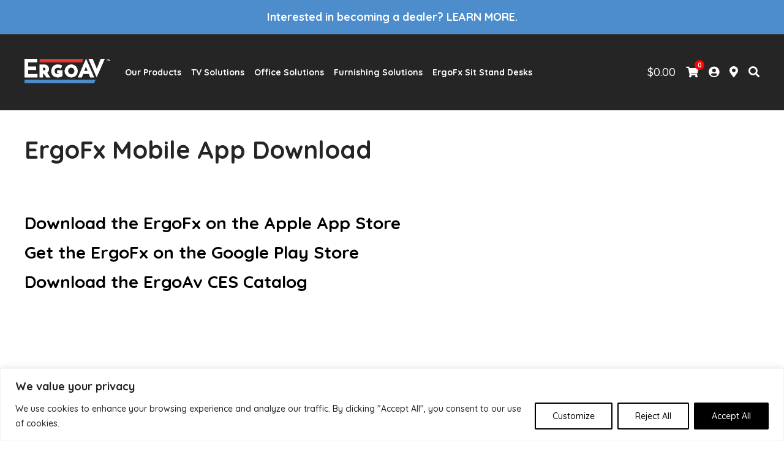

--- FILE ---
content_type: text/css
request_url: http://www.ergoav.com/wp-content/themes/ergo-av/style.css?ver=1.0
body_size: 191
content:
/*
	Theme Name: ErgoAV
	Theme URI: n/a
	Description: Custom WP Theme.
	Version: v0.5.8
	Author: MOCO
	Author URI: https://www.bigideas.com
	Tags: HTML5, CSS3

	License: MIT
	License URI: http://opensource.org/licenses/mit-license.php
*/

--- FILE ---
content_type: application/javascript
request_url: http://www.ergoav.com/wp-content/themes/ergo-av/js/moco-scripts-main.min.js?ver=2.2.7
body_size: 1405
content:
"use strict";var globalWindowWidth=jQuery(window).width();jQuery(window).resize(function(){var e=jQuery(window).width();globalWindowWidth=e});var observer=lozad(".lozad",{rootMargin:"300px 0px"});observer.observe();var userAgentString=navigator.userAgent,chromeAgent=-1<userAgentString.indexOf("Chrome"),IExplorerAgent=-1<userAgentString.indexOf("MSIE")||-1<userAgentString.indexOf("rv:"),firefoxAgent=-1<userAgentString.indexOf("Firefox"),safariAgent=-1<userAgentString.indexOf("Safari"),operaAgent=-1<userAgentString.indexOf("OP");chromeAgent&&safariAgent&&(safariAgent=!1),chromeAgent&&operaAgent&&(chromeAgent=!1),function(c){c(function(){function e(){c("video").each(function(){c(this).is(":in-viewport")||c(this)[0].pause()})}function i(){c(".woocommerce-product-gallery__image").each(function(){c(this).hasClass("flex-active-slide")&&c(this).children("video")[0]||c(this).children("video")[0]&&c(this).children("video")[0].pause()})}window.addEventListener("scroll",function(){e()}),e(),i(),c(document).on("click",".flex-control-thumbs li",function(){i()});var a=0;c(window).scroll(function(e){var i=c(this).scrollTop(),t=c(".--to-top"),s=c(".--edit-post-link");200<i?a<i?(t.removeClass("anim-up").addClass("anim-up-reverse"),s.removeClass("anim-up2").addClass("anim-up2-reverse")):(t.removeClass("anim-hide").removeClass("anim-up-reverse").addClass("anim-up"),s.removeClass("anim-hide").removeClass("anim-up2-reverse").addClass("anim-up2")):i<200&&(t.addClass("anim-up-reverse"),s.addClass("anim-up2-reverse")),a=i}),!0===safariAgent&&new SmoothScroll('a[href*="#"]',{speed:300});var t=c(".mt-menu-top__mobile-toggle-search"),s=c(".mt-menu-top__buttons form.search");t.on("click",function(e){var i;i=c(this),t.hasClass("is-active")?(i.removeClass("is-active"),s.removeClass("is-active")):(i.addClass("is-active"),s.addClass("is-active"))});var o=c(".mt-menu-top__mobile-toggle"),n=c(".mt-menu-top__mobile-list");o.on("click",function(){n.hasClass("--mobile-list-active")&&(n.removeClass("--mobile-list-anim"),setTimeout(function(){n.removeClass("--mobile-list-active"),o.removeClass("is-active"),n.removeClass("--mobile-list-active"),c("body").css("overflow","auto")},100)),o.addClass("is-active"),n.addClass("--mobile-list-active"),c("body").css("overflow","hidden"),setTimeout(function(){n.hasClass("--mobile-list-active")&&n.addClass("--mobile-list-anim")},100)}),jQuery(window).resize(function(){900<globalWindowWidth&&o.hasClass("is-active")&&(n.removeClass("--mobile-list-anim"),setTimeout(function(){o.removeClass("is-active"),n.removeClass("--mobile-list-active"),menuTopMobileNoScroll.removeClass("mt-menu__noscroll")},100)),900<globalWindowWidth&&s.hasClass("is-active")&&s.removeClass("is-active")});var r=document.querySelectorAll(".menu-item-has-children");function l(e){this.classList.contains("--open")?this.classList.remove("--open"):(r.forEach(function(e){return e.classList.remove("--open")}),this.classList.add("--open"))}r.forEach(function(e){return e.addEventListener("click",l)}),c(".tab-btn:first").addClass("active"),c(".tab-container div:first").addClass("active"),c(".tab-btn").click(function(e){return e.preventDefault(),clearTimeout(void 0),function(e){c(".tab-btn").removeClass("active"),e.addClass("active");e=e.attr("id");c(".tab-item").removeClass("active"),c(".tab-"+e).addClass("active")}(c(this)),!1}),c(".--popup-video").on("click",function(e){var i,t;return e.preventDefault(),i=c(this),t=i.data("card"),e=c(".--video-container-"+t+" iframe"),i=e.attr("src"),c(".--popup-"+t).addClass("--popup-active"),c("body").css("overflow","hidden"),"about:blank"===i&&e.attr("src",e.data("src")),!1}),c(".popup__close, .popup").on("click",function(e){return e.preventDefault(),function(e){e=e.data("popup");c(".popup").removeClass("--popup-active"),c(".--video-container-"+e+" iframe").attr("src",jQuery(".--video-container-"+e+" iframe").attr("src")),c("body").css("overflow","auto")}(c(this)),!1}),c(".mt-gallery.--header").slick({infinite:!0,slidesToShow:1,slidesToScroll:1,fade:!0,cssEase:"ease-in-out",speed:750,dots:!0,arrows:!1,autoplay:!0,autoplaySpeed:8e3,pause:!1})}),document.addEventListener("DOMContentLoaded",function(){document.querySelector(".wcc-cookie-settings-link").addEventListener("click",function(e){e.preventDefault();e=document.querySelector(".wcc-btn-revisit");e&&e.click()})})}(jQuery);

--- FILE ---
content_type: image/svg+xml
request_url: http://www.ergoav.com/wp-content/themes/ergo-av/assets/img/logo-ergoav-cw.svg
body_size: 2698
content:
<svg xmlns="http://www.w3.org/2000/svg" viewBox="0 0 360 103">
  <g id="Layer_2" data-name="Layer 2">
    <g id="color">
      <g>
        <path d="M298.3,87.8H0v14.7l291.7.5" style="fill: #4d8dcb"/>
        <path d="M343.9,0h5.8V1.6h-2.1V8.5h-1.7V1.6h-2Z" style="fill: #fff"/>
        <polygon points="360 0 355.6 6.1 351.3 0 351.3 0 351.3 8.8 352.9 8.8 352.9 5 355.5 8.7 355.6 8.7 358.3 4.8 358.3 8.8 360 8.8 360 0 360 0" style="fill: #fff"/>
        <path d="M247.4,0H63.2V14.7h178Z" style="fill: #ee3230"/>
        <path d="M98.3,56a18,18,0,0,0,3.4-6.4,23.5,23.5,0,0,0,1.1-6.8,19.9,19.9,0,0,0-1.5-7.9,17.1,17.1,0,0,0-4.4-6.2,19.9,19.9,0,0,0-7-3.9,32.2,32.2,0,0,0-9.1-1.3H63.2v55H77.6V62.4h3.3L91.6,78.5h16.8L95.6,58.6A22.3,22.3,0,0,0,98.3,56ZM88.1,43.1a6.7,6.7,0,0,1-.3,1.8,5.6,5.6,0,0,1-.9,1.7,5.3,5.3,0,0,1-1.6,1.3,7.4,7.4,0,0,1-2.8.5H77.6V37.5h4.9a7.7,7.7,0,0,1,3.1.6,4.1,4.1,0,0,1,1.5,1.4,9.7,9.7,0,0,1,.8,1.9C88,42.3,88.1,42.8,88.1,43.1Z" style="fill: #fff"/>
        <path d="M136.7,61.5h8.6v2.4l-1.2.3a22.8,22.8,0,0,1-9.4-.7,12.4,12.4,0,0,1-4.5-2.5,11.5,11.5,0,0,1-2.8-4,13.3,13.3,0,0,1-1.1-5.4,19.8,19.8,0,0,1,1-6.3,10.2,10.2,0,0,1,2.7-4.2,10,10,0,0,1,4.4-2.5,20.8,20.8,0,0,1,6.5-.9l3.2.3,3.9,1.1a17,17,0,0,1,2.9,1.2l2.2,1.2,4.6-13.2-1.6-.9a34.9,34.9,0,0,0-7.2-2.8,38.9,38.9,0,0,0-9.3-1.1,32.9,32.9,0,0,0-10.4,1.7,23.4,23.4,0,0,0-8.9,5.5,25.8,25.8,0,0,0-6.2,9.1,34.6,34.6,0,0,0-2.2,12.6,26.8,26.8,0,0,0,2,10.4,24.4,24.4,0,0,0,5.8,8.4,27,27,0,0,0,9,5.4,33.4,33.4,0,0,0,11.7,1.9,34.9,34.9,0,0,0,5.3-.5,50.1,50.1,0,0,0,5.2-1.4,35.3,35.3,0,0,0,4.7-1.9,14.2,14.2,0,0,0,3.4-2.4l.5-.6v-24H136.7Z" style="fill: #fff"/>
        <path d="M221.4,40.5h0a31.2,31.2,0,0,0-6-8.8,31.2,31.2,0,0,0-8.8-6,27.1,27.1,0,0,0-21.4,0,29.4,29.4,0,0,0-8.7,6,28.9,28.9,0,0,0-5.9,8.8,27.2,27.2,0,0,0,5.9,30,28.5,28.5,0,0,0,8.7,5.9,28,28,0,0,0,10.7,2.1,27.2,27.2,0,0,0,10.7-2.1,28.9,28.9,0,0,0,8.8-5.9,29.4,29.4,0,0,0,6-8.7,28.1,28.1,0,0,0,0-21.3ZM209.1,51.1a14,14,0,0,1-1,5.4h0a17.9,17.9,0,0,1-2.7,4.4,14.6,14.6,0,0,1-4.1,2.9,13.5,13.5,0,0,1-5,1,13.2,13.2,0,0,1-5.3-1.1,11,11,0,0,1-4.2-2.9,13.5,13.5,0,0,1-2.9-4.4,15.1,15.1,0,0,1-1-5.3,16.3,16.3,0,0,1,1-5.5,14.4,14.4,0,0,1,2.8-4.4,13.7,13.7,0,0,1,4.2-2.9,12.2,12.2,0,0,1,5.1-1,11.9,11.9,0,0,1,5.1,1,13.7,13.7,0,0,1,4.2,2.9,16.5,16.5,0,0,1,2.8,4.4A14.2,14.2,0,0,1,209.1,51.1Z" style="fill: #fff"/>
        <path d="M275.3,78.3h17.2L258.5,0h-.8l-34,78.3h16.5l6.1-14.7h23.2ZM250.6,51.1l6.8-18.4,7.2,18.4Z" style="fill: #fff"/>
        <polygon points="319.2 0 303.1 41.7 285.9 0 268.1 0 302.5 78.1 336.8 0 319.2 0" style="fill: #fff"/>
        <path d="M0,0H53.1V14.7H15.3V32.1H48.7V46.7H15.3V63.5H54.5V78.3H0Z" style="fill: #fff"/>
      </g>
    </g>
  </g>
</svg>
